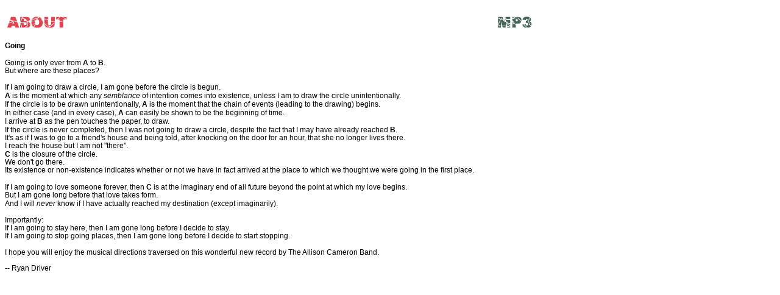

--- FILE ---
content_type: text/html
request_url: http://rat-drifting.com/catalogue/rd19a.html
body_size: 1418
content:
<!DOCTYPE HTML PUBLIC "-//W3C//DTD HTML 4.01 Transitional//EN">
<html>
<head>
  <meta content="text/html; charset=ISO-8859-1"
 http-equiv="content-type">
  <title>Allison Cameron Band</title>
</head>
<body>
<font face="Verdana, Arial, Helvetica, sans-serif" size="2"><br>
</font>
<table style="width: 100%; text-align: left;" border="0" cellpadding="2"
 cellspacing="2">
  <tbody>
    <tr>
      <td style="vertical-align: top;"><a href="rd19a.html"><img alt=""
 src="../images/descripnavb.jpg"
 style="border: 0px solid ; width: 98px; height: 19px;"></a><br>
      </td>
      <td style="vertical-align: top;"><br>
      </td>
      <td style="vertical-align: top;"><a href="rd19m.html"><img alt=""
 src="../images/mp3nav.jpg"
 style="border: 0px solid ; width: 56px; height: 19px;"></a><br>
      </td>
    </tr>
  </tbody>
</table>
<br>
<span class="Apple-style-span"
 style="font-family: arial,helvetica,clean,sans-serif; font-size: 12px; line-height: 13px;"><b
 style="margin: 0px; padding: 0px; line-height: 1.2em; outline-style: none;">Going</b><br
 style="margin: 0px; padding: 0px; line-height: 1.2em; outline-style: none;">
<br
 style="margin: 0px; padding: 0px; line-height: 1.2em; outline-style: none;">
Going is only ever from&nbsp;<b
 style="margin: 0px; padding: 0px; line-height: 1.2em; outline-style: none;">A</b>&nbsp;to&nbsp;<b
 style="margin: 0px; padding: 0px; line-height: 1.2em; outline-style: none;">B</b>.<br
 style="margin: 0px; padding: 0px; line-height: 1.2em; outline-style: none;">
But where are these places?<br
 style="margin: 0px; padding: 0px; line-height: 1.2em; outline-style: none;">
<br
 style="margin: 0px; padding: 0px; line-height: 1.2em; outline-style: none;">
If I am going to draw a circle, I am gone before the circle is begun.<br
 style="margin: 0px; padding: 0px; line-height: 1.2em; outline-style: none;">
<b
 style="margin: 0px; padding: 0px; line-height: 1.2em; outline-style: none;">A</b>&nbsp;is
the
moment
at
which any&nbsp;<i
 style="margin: 0px; padding: 0px; line-height: 1.2em; outline-style: none;">semblance</i>&nbsp;of
intention
comes
into
existence, unless I am to draw the circle
unintentionally.<br
 style="margin: 0px; padding: 0px; line-height: 1.2em; outline-style: none;">
If the circle is to be drawn unintentionally,&nbsp;<b
 style="margin: 0px; padding: 0px; line-height: 1.2em; outline-style: none;">A</b>&nbsp;is
the
moment
that
the chain of events (leading to the drawing) begins.<br
 style="margin: 0px; padding: 0px; line-height: 1.2em; outline-style: none;">
In either case (and in every case),&nbsp;<b
 style="margin: 0px; padding: 0px; line-height: 1.2em; outline-style: none;">A</b>&nbsp;can
easily
be
shown
to be the beginning of time.<br
 style="margin: 0px; padding: 0px; line-height: 1.2em; outline-style: none;">
I arrive at&nbsp;<b
 style="margin: 0px; padding: 0px; line-height: 1.2em; outline-style: none;">B</b>&nbsp;as
the
pen
touches
the paper, to draw.<br
 style="margin: 0px; padding: 0px; line-height: 1.2em; outline-style: none;">
If the circle is never completed, then I was not going to draw a
circle, despite the fact that I may have already reached&nbsp;<b
 style="margin: 0px; padding: 0px; line-height: 1.2em; outline-style: none;">B</b>.<br
 style="margin: 0px; padding: 0px; line-height: 1.2em; outline-style: none;">
It's
as if I was to go to a friend's house and being told, after knocking on
the door for an hour, that she no longer lives there.<br
 style="margin: 0px; padding: 0px; line-height: 1.2em; outline-style: none;">
I reach the house but I am not "there".<br
 style="margin: 0px; padding: 0px; line-height: 1.2em; outline-style: none;">
<b
 style="margin: 0px; padding: 0px; line-height: 1.2em; outline-style: none;">C</b>&nbsp;is
the
closure
of
the circle.<br
 style="margin: 0px; padding: 0px; line-height: 1.2em; outline-style: none;">
We don't go there.<br
 style="margin: 0px; padding: 0px; line-height: 1.2em; outline-style: none;">
Its
existence or non-existence indicates whether or not we have in fact
arrived at the place to which we thought we were going in the first
place.<br
 style="margin: 0px; padding: 0px; line-height: 1.2em; outline-style: none;">
<br
 style="margin: 0px; padding: 0px; line-height: 1.2em; outline-style: none;">
If I am going to love someone forever, then&nbsp;<b
 style="margin: 0px; padding: 0px; line-height: 1.2em; outline-style: none;">C</b>&nbsp;is
at
the
imaginary
end of all future beyond the point at which my love
begins.<br
 style="margin: 0px; padding: 0px; line-height: 1.2em; outline-style: none;">
But I am gone long before that love takes form.<br
 style="margin: 0px; padding: 0px; line-height: 1.2em; outline-style: none;">
And I will<i
 style="margin: 0px; padding: 0px; line-height: 1.2em; outline-style: none;">&nbsp;never</i>&nbsp;know
if
I
have
actually reached my destination (except imaginarily).<br
 style="margin: 0px; padding: 0px; line-height: 1.2em; outline-style: none;">
<br
 style="margin: 0px; padding: 0px; line-height: 1.2em; outline-style: none;">
Importantly:<br
 style="margin: 0px; padding: 0px; line-height: 1.2em; outline-style: none;">
If I am going to stay here, then I am gone long before I decide to stay.<br
 style="margin: 0px; padding: 0px; line-height: 1.2em; outline-style: none;">
If I am going to stop going places, then I am gone long before I decide
to start stopping.<br
 style="margin: 0px; padding: 0px; line-height: 1.2em; outline-style: none;">
<br
 style="margin: 0px; padding: 0px; line-height: 1.2em; outline-style: none;">
I hope you will enjoy the musical directions traversed on this
wonderful new record by The Allison Cameron Band.<br>
<br>
-- Ryan Driver<br>
</span><br>
<br>
</body>
</html>
